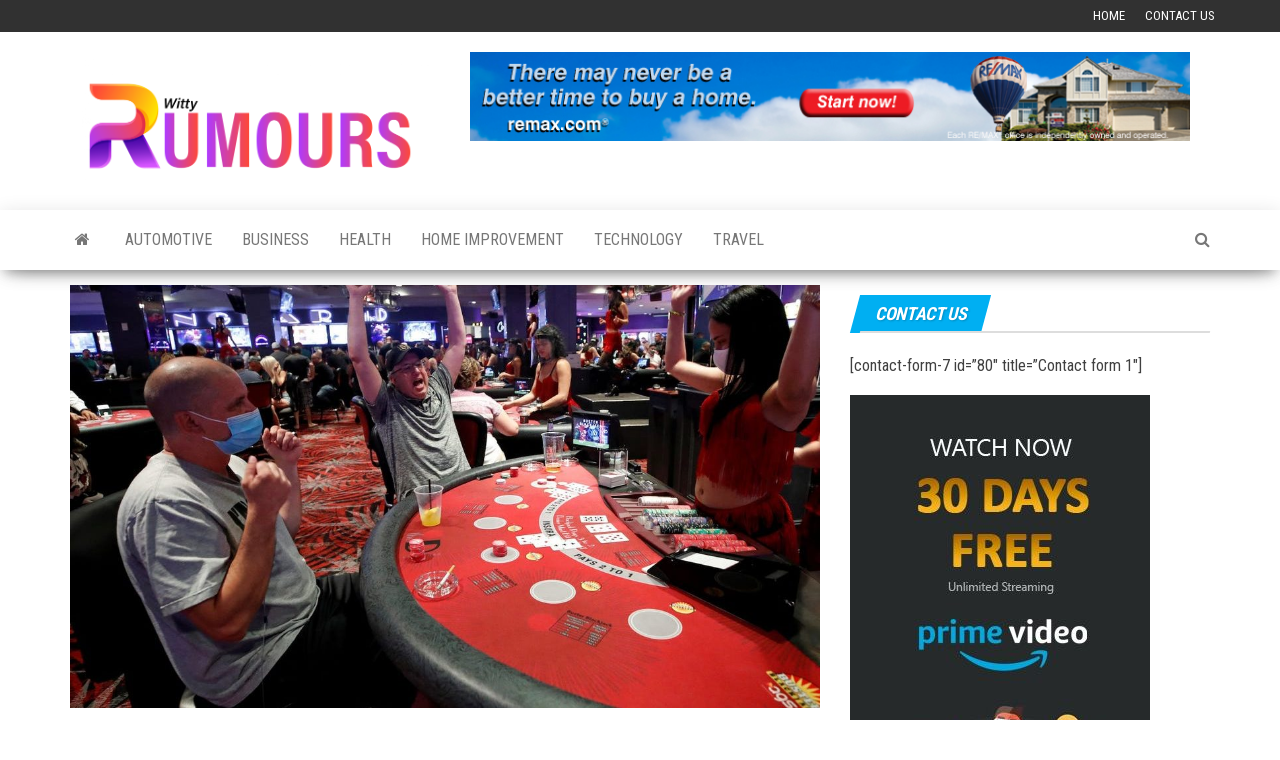

--- FILE ---
content_type: text/html; charset=UTF-8
request_url: https://wittyrumours.com/wild-west-slots-saddle-up-for-fun-and-rewards/
body_size: 10541
content:
<!DOCTYPE html>
<html lang="en-US">
    <head>
        <meta http-equiv="content-type" content="text/html; charset=UTF-8" />
        <meta http-equiv="X-UA-Compatible" content="IE=edge">
        <meta name="viewport" content="width=device-width, initial-scale=1">
        <link rel="pingback" href="https://wittyrumours.com/xmlrpc.php" />
        <title>Wild West Slots: Saddle Up for Fun and Rewards &#8211; Witty Rumours</title>
<meta name='robots' content='max-image-preview:large' />
	<style>img:is([sizes="auto" i], [sizes^="auto," i]) { contain-intrinsic-size: 3000px 1500px }</style>
	<link rel='dns-prefetch' href='//fonts.googleapis.com' />
<link rel="alternate" type="application/rss+xml" title="Witty Rumours &raquo; Feed" href="https://wittyrumours.com/feed/" />
<link rel="alternate" type="application/rss+xml" title="Witty Rumours &raquo; Comments Feed" href="https://wittyrumours.com/comments/feed/" />
<script type="text/javascript">
/* <![CDATA[ */
window._wpemojiSettings = {"baseUrl":"https:\/\/s.w.org\/images\/core\/emoji\/15.0.3\/72x72\/","ext":".png","svgUrl":"https:\/\/s.w.org\/images\/core\/emoji\/15.0.3\/svg\/","svgExt":".svg","source":{"concatemoji":"https:\/\/wittyrumours.com\/wp-includes\/js\/wp-emoji-release.min.js?ver=6.7.4"}};
/*! This file is auto-generated */
!function(i,n){var o,s,e;function c(e){try{var t={supportTests:e,timestamp:(new Date).valueOf()};sessionStorage.setItem(o,JSON.stringify(t))}catch(e){}}function p(e,t,n){e.clearRect(0,0,e.canvas.width,e.canvas.height),e.fillText(t,0,0);var t=new Uint32Array(e.getImageData(0,0,e.canvas.width,e.canvas.height).data),r=(e.clearRect(0,0,e.canvas.width,e.canvas.height),e.fillText(n,0,0),new Uint32Array(e.getImageData(0,0,e.canvas.width,e.canvas.height).data));return t.every(function(e,t){return e===r[t]})}function u(e,t,n){switch(t){case"flag":return n(e,"\ud83c\udff3\ufe0f\u200d\u26a7\ufe0f","\ud83c\udff3\ufe0f\u200b\u26a7\ufe0f")?!1:!n(e,"\ud83c\uddfa\ud83c\uddf3","\ud83c\uddfa\u200b\ud83c\uddf3")&&!n(e,"\ud83c\udff4\udb40\udc67\udb40\udc62\udb40\udc65\udb40\udc6e\udb40\udc67\udb40\udc7f","\ud83c\udff4\u200b\udb40\udc67\u200b\udb40\udc62\u200b\udb40\udc65\u200b\udb40\udc6e\u200b\udb40\udc67\u200b\udb40\udc7f");case"emoji":return!n(e,"\ud83d\udc26\u200d\u2b1b","\ud83d\udc26\u200b\u2b1b")}return!1}function f(e,t,n){var r="undefined"!=typeof WorkerGlobalScope&&self instanceof WorkerGlobalScope?new OffscreenCanvas(300,150):i.createElement("canvas"),a=r.getContext("2d",{willReadFrequently:!0}),o=(a.textBaseline="top",a.font="600 32px Arial",{});return e.forEach(function(e){o[e]=t(a,e,n)}),o}function t(e){var t=i.createElement("script");t.src=e,t.defer=!0,i.head.appendChild(t)}"undefined"!=typeof Promise&&(o="wpEmojiSettingsSupports",s=["flag","emoji"],n.supports={everything:!0,everythingExceptFlag:!0},e=new Promise(function(e){i.addEventListener("DOMContentLoaded",e,{once:!0})}),new Promise(function(t){var n=function(){try{var e=JSON.parse(sessionStorage.getItem(o));if("object"==typeof e&&"number"==typeof e.timestamp&&(new Date).valueOf()<e.timestamp+604800&&"object"==typeof e.supportTests)return e.supportTests}catch(e){}return null}();if(!n){if("undefined"!=typeof Worker&&"undefined"!=typeof OffscreenCanvas&&"undefined"!=typeof URL&&URL.createObjectURL&&"undefined"!=typeof Blob)try{var e="postMessage("+f.toString()+"("+[JSON.stringify(s),u.toString(),p.toString()].join(",")+"));",r=new Blob([e],{type:"text/javascript"}),a=new Worker(URL.createObjectURL(r),{name:"wpTestEmojiSupports"});return void(a.onmessage=function(e){c(n=e.data),a.terminate(),t(n)})}catch(e){}c(n=f(s,u,p))}t(n)}).then(function(e){for(var t in e)n.supports[t]=e[t],n.supports.everything=n.supports.everything&&n.supports[t],"flag"!==t&&(n.supports.everythingExceptFlag=n.supports.everythingExceptFlag&&n.supports[t]);n.supports.everythingExceptFlag=n.supports.everythingExceptFlag&&!n.supports.flag,n.DOMReady=!1,n.readyCallback=function(){n.DOMReady=!0}}).then(function(){return e}).then(function(){var e;n.supports.everything||(n.readyCallback(),(e=n.source||{}).concatemoji?t(e.concatemoji):e.wpemoji&&e.twemoji&&(t(e.twemoji),t(e.wpemoji)))}))}((window,document),window._wpemojiSettings);
/* ]]> */
</script>
<style id='wp-emoji-styles-inline-css' type='text/css'>

	img.wp-smiley, img.emoji {
		display: inline !important;
		border: none !important;
		box-shadow: none !important;
		height: 1em !important;
		width: 1em !important;
		margin: 0 0.07em !important;
		vertical-align: -0.1em !important;
		background: none !important;
		padding: 0 !important;
	}
</style>
<link rel='stylesheet' id='wp-block-library-css' href='https://wittyrumours.com/wp-includes/css/dist/block-library/style.min.css?ver=6.7.4' type='text/css' media='all' />
<style id='classic-theme-styles-inline-css' type='text/css'>
/*! This file is auto-generated */
.wp-block-button__link{color:#fff;background-color:#32373c;border-radius:9999px;box-shadow:none;text-decoration:none;padding:calc(.667em + 2px) calc(1.333em + 2px);font-size:1.125em}.wp-block-file__button{background:#32373c;color:#fff;text-decoration:none}
</style>
<style id='global-styles-inline-css' type='text/css'>
:root{--wp--preset--aspect-ratio--square: 1;--wp--preset--aspect-ratio--4-3: 4/3;--wp--preset--aspect-ratio--3-4: 3/4;--wp--preset--aspect-ratio--3-2: 3/2;--wp--preset--aspect-ratio--2-3: 2/3;--wp--preset--aspect-ratio--16-9: 16/9;--wp--preset--aspect-ratio--9-16: 9/16;--wp--preset--color--black: #000000;--wp--preset--color--cyan-bluish-gray: #abb8c3;--wp--preset--color--white: #ffffff;--wp--preset--color--pale-pink: #f78da7;--wp--preset--color--vivid-red: #cf2e2e;--wp--preset--color--luminous-vivid-orange: #ff6900;--wp--preset--color--luminous-vivid-amber: #fcb900;--wp--preset--color--light-green-cyan: #7bdcb5;--wp--preset--color--vivid-green-cyan: #00d084;--wp--preset--color--pale-cyan-blue: #8ed1fc;--wp--preset--color--vivid-cyan-blue: #0693e3;--wp--preset--color--vivid-purple: #9b51e0;--wp--preset--gradient--vivid-cyan-blue-to-vivid-purple: linear-gradient(135deg,rgba(6,147,227,1) 0%,rgb(155,81,224) 100%);--wp--preset--gradient--light-green-cyan-to-vivid-green-cyan: linear-gradient(135deg,rgb(122,220,180) 0%,rgb(0,208,130) 100%);--wp--preset--gradient--luminous-vivid-amber-to-luminous-vivid-orange: linear-gradient(135deg,rgba(252,185,0,1) 0%,rgba(255,105,0,1) 100%);--wp--preset--gradient--luminous-vivid-orange-to-vivid-red: linear-gradient(135deg,rgba(255,105,0,1) 0%,rgb(207,46,46) 100%);--wp--preset--gradient--very-light-gray-to-cyan-bluish-gray: linear-gradient(135deg,rgb(238,238,238) 0%,rgb(169,184,195) 100%);--wp--preset--gradient--cool-to-warm-spectrum: linear-gradient(135deg,rgb(74,234,220) 0%,rgb(151,120,209) 20%,rgb(207,42,186) 40%,rgb(238,44,130) 60%,rgb(251,105,98) 80%,rgb(254,248,76) 100%);--wp--preset--gradient--blush-light-purple: linear-gradient(135deg,rgb(255,206,236) 0%,rgb(152,150,240) 100%);--wp--preset--gradient--blush-bordeaux: linear-gradient(135deg,rgb(254,205,165) 0%,rgb(254,45,45) 50%,rgb(107,0,62) 100%);--wp--preset--gradient--luminous-dusk: linear-gradient(135deg,rgb(255,203,112) 0%,rgb(199,81,192) 50%,rgb(65,88,208) 100%);--wp--preset--gradient--pale-ocean: linear-gradient(135deg,rgb(255,245,203) 0%,rgb(182,227,212) 50%,rgb(51,167,181) 100%);--wp--preset--gradient--electric-grass: linear-gradient(135deg,rgb(202,248,128) 0%,rgb(113,206,126) 100%);--wp--preset--gradient--midnight: linear-gradient(135deg,rgb(2,3,129) 0%,rgb(40,116,252) 100%);--wp--preset--font-size--small: 13px;--wp--preset--font-size--medium: 20px;--wp--preset--font-size--large: 36px;--wp--preset--font-size--x-large: 42px;--wp--preset--spacing--20: 0.44rem;--wp--preset--spacing--30: 0.67rem;--wp--preset--spacing--40: 1rem;--wp--preset--spacing--50: 1.5rem;--wp--preset--spacing--60: 2.25rem;--wp--preset--spacing--70: 3.38rem;--wp--preset--spacing--80: 5.06rem;--wp--preset--shadow--natural: 6px 6px 9px rgba(0, 0, 0, 0.2);--wp--preset--shadow--deep: 12px 12px 50px rgba(0, 0, 0, 0.4);--wp--preset--shadow--sharp: 6px 6px 0px rgba(0, 0, 0, 0.2);--wp--preset--shadow--outlined: 6px 6px 0px -3px rgba(255, 255, 255, 1), 6px 6px rgba(0, 0, 0, 1);--wp--preset--shadow--crisp: 6px 6px 0px rgba(0, 0, 0, 1);}:where(.is-layout-flex){gap: 0.5em;}:where(.is-layout-grid){gap: 0.5em;}body .is-layout-flex{display: flex;}.is-layout-flex{flex-wrap: wrap;align-items: center;}.is-layout-flex > :is(*, div){margin: 0;}body .is-layout-grid{display: grid;}.is-layout-grid > :is(*, div){margin: 0;}:where(.wp-block-columns.is-layout-flex){gap: 2em;}:where(.wp-block-columns.is-layout-grid){gap: 2em;}:where(.wp-block-post-template.is-layout-flex){gap: 1.25em;}:where(.wp-block-post-template.is-layout-grid){gap: 1.25em;}.has-black-color{color: var(--wp--preset--color--black) !important;}.has-cyan-bluish-gray-color{color: var(--wp--preset--color--cyan-bluish-gray) !important;}.has-white-color{color: var(--wp--preset--color--white) !important;}.has-pale-pink-color{color: var(--wp--preset--color--pale-pink) !important;}.has-vivid-red-color{color: var(--wp--preset--color--vivid-red) !important;}.has-luminous-vivid-orange-color{color: var(--wp--preset--color--luminous-vivid-orange) !important;}.has-luminous-vivid-amber-color{color: var(--wp--preset--color--luminous-vivid-amber) !important;}.has-light-green-cyan-color{color: var(--wp--preset--color--light-green-cyan) !important;}.has-vivid-green-cyan-color{color: var(--wp--preset--color--vivid-green-cyan) !important;}.has-pale-cyan-blue-color{color: var(--wp--preset--color--pale-cyan-blue) !important;}.has-vivid-cyan-blue-color{color: var(--wp--preset--color--vivid-cyan-blue) !important;}.has-vivid-purple-color{color: var(--wp--preset--color--vivid-purple) !important;}.has-black-background-color{background-color: var(--wp--preset--color--black) !important;}.has-cyan-bluish-gray-background-color{background-color: var(--wp--preset--color--cyan-bluish-gray) !important;}.has-white-background-color{background-color: var(--wp--preset--color--white) !important;}.has-pale-pink-background-color{background-color: var(--wp--preset--color--pale-pink) !important;}.has-vivid-red-background-color{background-color: var(--wp--preset--color--vivid-red) !important;}.has-luminous-vivid-orange-background-color{background-color: var(--wp--preset--color--luminous-vivid-orange) !important;}.has-luminous-vivid-amber-background-color{background-color: var(--wp--preset--color--luminous-vivid-amber) !important;}.has-light-green-cyan-background-color{background-color: var(--wp--preset--color--light-green-cyan) !important;}.has-vivid-green-cyan-background-color{background-color: var(--wp--preset--color--vivid-green-cyan) !important;}.has-pale-cyan-blue-background-color{background-color: var(--wp--preset--color--pale-cyan-blue) !important;}.has-vivid-cyan-blue-background-color{background-color: var(--wp--preset--color--vivid-cyan-blue) !important;}.has-vivid-purple-background-color{background-color: var(--wp--preset--color--vivid-purple) !important;}.has-black-border-color{border-color: var(--wp--preset--color--black) !important;}.has-cyan-bluish-gray-border-color{border-color: var(--wp--preset--color--cyan-bluish-gray) !important;}.has-white-border-color{border-color: var(--wp--preset--color--white) !important;}.has-pale-pink-border-color{border-color: var(--wp--preset--color--pale-pink) !important;}.has-vivid-red-border-color{border-color: var(--wp--preset--color--vivid-red) !important;}.has-luminous-vivid-orange-border-color{border-color: var(--wp--preset--color--luminous-vivid-orange) !important;}.has-luminous-vivid-amber-border-color{border-color: var(--wp--preset--color--luminous-vivid-amber) !important;}.has-light-green-cyan-border-color{border-color: var(--wp--preset--color--light-green-cyan) !important;}.has-vivid-green-cyan-border-color{border-color: var(--wp--preset--color--vivid-green-cyan) !important;}.has-pale-cyan-blue-border-color{border-color: var(--wp--preset--color--pale-cyan-blue) !important;}.has-vivid-cyan-blue-border-color{border-color: var(--wp--preset--color--vivid-cyan-blue) !important;}.has-vivid-purple-border-color{border-color: var(--wp--preset--color--vivid-purple) !important;}.has-vivid-cyan-blue-to-vivid-purple-gradient-background{background: var(--wp--preset--gradient--vivid-cyan-blue-to-vivid-purple) !important;}.has-light-green-cyan-to-vivid-green-cyan-gradient-background{background: var(--wp--preset--gradient--light-green-cyan-to-vivid-green-cyan) !important;}.has-luminous-vivid-amber-to-luminous-vivid-orange-gradient-background{background: var(--wp--preset--gradient--luminous-vivid-amber-to-luminous-vivid-orange) !important;}.has-luminous-vivid-orange-to-vivid-red-gradient-background{background: var(--wp--preset--gradient--luminous-vivid-orange-to-vivid-red) !important;}.has-very-light-gray-to-cyan-bluish-gray-gradient-background{background: var(--wp--preset--gradient--very-light-gray-to-cyan-bluish-gray) !important;}.has-cool-to-warm-spectrum-gradient-background{background: var(--wp--preset--gradient--cool-to-warm-spectrum) !important;}.has-blush-light-purple-gradient-background{background: var(--wp--preset--gradient--blush-light-purple) !important;}.has-blush-bordeaux-gradient-background{background: var(--wp--preset--gradient--blush-bordeaux) !important;}.has-luminous-dusk-gradient-background{background: var(--wp--preset--gradient--luminous-dusk) !important;}.has-pale-ocean-gradient-background{background: var(--wp--preset--gradient--pale-ocean) !important;}.has-electric-grass-gradient-background{background: var(--wp--preset--gradient--electric-grass) !important;}.has-midnight-gradient-background{background: var(--wp--preset--gradient--midnight) !important;}.has-small-font-size{font-size: var(--wp--preset--font-size--small) !important;}.has-medium-font-size{font-size: var(--wp--preset--font-size--medium) !important;}.has-large-font-size{font-size: var(--wp--preset--font-size--large) !important;}.has-x-large-font-size{font-size: var(--wp--preset--font-size--x-large) !important;}
:where(.wp-block-post-template.is-layout-flex){gap: 1.25em;}:where(.wp-block-post-template.is-layout-grid){gap: 1.25em;}
:where(.wp-block-columns.is-layout-flex){gap: 2em;}:where(.wp-block-columns.is-layout-grid){gap: 2em;}
:root :where(.wp-block-pullquote){font-size: 1.5em;line-height: 1.6;}
</style>
<link rel='stylesheet' id='envo-magazine-fonts-css' href='https://fonts.googleapis.com/css?family=Roboto+Condensed%3A300%2C400%2C700&#038;subset=latin%2Clatin-ext' type='text/css' media='all' />
<link rel='stylesheet' id='bootstrap-css' href='https://wittyrumours.com/wp-content/themes/envo-magazine/css/bootstrap.css?ver=3.3.7' type='text/css' media='all' />
<link rel='stylesheet' id='envo-magazine-stylesheet-css' href='https://wittyrumours.com/wp-content/themes/envo-magazine/style.css?ver=1.3.12' type='text/css' media='all' />
<link rel='stylesheet' id='font-awesome-css' href='https://wittyrumours.com/wp-content/themes/envo-magazine/css/font-awesome.min.css?ver=4.7.0' type='text/css' media='all' />
<script type="text/javascript" src="https://wittyrumours.com/wp-includes/js/jquery/jquery.min.js?ver=3.7.1" id="jquery-core-js"></script>
<script type="text/javascript" src="https://wittyrumours.com/wp-includes/js/jquery/jquery-migrate.min.js?ver=3.4.1" id="jquery-migrate-js"></script>
<link rel="https://api.w.org/" href="https://wittyrumours.com/wp-json/" /><link rel="alternate" title="JSON" type="application/json" href="https://wittyrumours.com/wp-json/wp/v2/posts/519" /><link rel="EditURI" type="application/rsd+xml" title="RSD" href="https://wittyrumours.com/xmlrpc.php?rsd" />
<meta name="generator" content="WordPress 6.7.4" />
<link rel="canonical" href="https://wittyrumours.com/wild-west-slots-saddle-up-for-fun-and-rewards/" />
<link rel='shortlink' href='https://wittyrumours.com/?p=519' />
<link rel="alternate" title="oEmbed (JSON)" type="application/json+oembed" href="https://wittyrumours.com/wp-json/oembed/1.0/embed?url=https%3A%2F%2Fwittyrumours.com%2Fwild-west-slots-saddle-up-for-fun-and-rewards%2F" />
<link rel="alternate" title="oEmbed (XML)" type="text/xml+oembed" href="https://wittyrumours.com/wp-json/oembed/1.0/embed?url=https%3A%2F%2Fwittyrumours.com%2Fwild-west-slots-saddle-up-for-fun-and-rewards%2F&#038;format=xml" />
	<style type="text/css" id="envo-magazine-header-css">
				.site-title,
		.site-description {
			position: absolute;
			clip: rect(1px, 1px, 1px, 1px);
		}
		
	</style>
	<link rel="icon" href="https://wittyrumours.com/wp-content/uploads/2021/05/cropped-Witty-Rumours-02-32x32.png" sizes="32x32" />
<link rel="icon" href="https://wittyrumours.com/wp-content/uploads/2021/05/cropped-Witty-Rumours-02-192x192.png" sizes="192x192" />
<link rel="apple-touch-icon" href="https://wittyrumours.com/wp-content/uploads/2021/05/cropped-Witty-Rumours-02-180x180.png" />
<meta name="msapplication-TileImage" content="https://wittyrumours.com/wp-content/uploads/2021/05/cropped-Witty-Rumours-02-270x270.png" />
    </head>
    <body id="blog" class="post-template-default single single-post postid-519 single-format-standard wp-custom-logo">
                    <div class="top-menu" >
        <nav id="top-navigation" class="navbar navbar-inverse bg-dark">     
            <div class="container">   
                <div class="navbar-header">
                    <button type="button" class="navbar-toggle" data-toggle="collapse" data-target=".navbar-2-collapse">
                        <span class="sr-only">Toggle navigation</span>
                        <span class="icon-bar"></span>
                        <span class="icon-bar"></span>
                        <span class="icon-bar"></span>
                    </button>
                </div>
                <div class="collapse navbar-collapse navbar-2-collapse">
                    <div class="menu-top-container"><ul id="menu-top" class="nav navbar-nav navbar-right"><li itemscope="itemscope" itemtype="https://www.schema.org/SiteNavigationElement" id="menu-item-100" class="menu-item menu-item-type-custom menu-item-object-custom menu-item-home menu-item-100"><a title="Home" href="https://wittyrumours.com/">Home</a></li>
<li itemscope="itemscope" itemtype="https://www.schema.org/SiteNavigationElement" id="menu-item-99" class="menu-item menu-item-type-post_type menu-item-object-page menu-item-99"><a title="Contact Us" href="https://wittyrumours.com/contact-us/">Contact Us</a></li>
</ul></div>                </div>
            </div>    
        </nav> 
    </div>
<div class="site-header container-fluid">
    <div class="container" >
        <div class="row" >
            <div class="site-heading col-md-4" >
                <div class="site-branding-logo">
                    <a href="https://wittyrumours.com/" class="custom-logo-link" rel="home"><img width="4250" height="1625" src="https://wittyrumours.com/wp-content/uploads/2021/05/Witty-Rumours-01.png" class="custom-logo" alt="Witty Rumours" decoding="async" fetchpriority="high" srcset="https://wittyrumours.com/wp-content/uploads/2021/05/Witty-Rumours-01.png 4250w, https://wittyrumours.com/wp-content/uploads/2021/05/Witty-Rumours-01-300x115.png 300w, https://wittyrumours.com/wp-content/uploads/2021/05/Witty-Rumours-01-1024x392.png 1024w, https://wittyrumours.com/wp-content/uploads/2021/05/Witty-Rumours-01-768x294.png 768w, https://wittyrumours.com/wp-content/uploads/2021/05/Witty-Rumours-01-1536x587.png 1536w, https://wittyrumours.com/wp-content/uploads/2021/05/Witty-Rumours-01-2048x783.png 2048w" sizes="(max-width: 4250px) 100vw, 4250px" /></a>                </div>
                <div class="site-branding-text">
                                            <p class="site-title"><a href="https://wittyrumours.com/" rel="home">Witty Rumours</a></p>
                    
                                            <p class="site-description">
                            Serving Fresh and Engaging News and Gossips                        </p>
                                    </div><!-- .site-branding-text -->
            </div>
                            <div class="site-heading-sidebar col-md-8" >
                    <div id="content-header-section" class="text-right">
                        <div id="text-6" class="widget widget_text">			<div class="textwidget"><p><img decoding="async" src="https://wittyrumours.com/wp-content/uploads/2019/11/ho3.jpg" alt="" width="728" height="90" class="alignnone size-full wp-image-86" srcset="https://wittyrumours.com/wp-content/uploads/2019/11/ho3.jpg 728w, https://wittyrumours.com/wp-content/uploads/2019/11/ho3-300x37.jpg 300w, https://wittyrumours.com/wp-content/uploads/2019/11/ho3-720x90.jpg 720w" sizes="(max-width: 728px) 100vw, 728px" /></p>
</div>
		</div>	
                    </div>
                </div>
            	
        </div>
    </div>
</div>
 
<div class="main-menu">
    <nav id="site-navigation" class="navbar navbar-default">     
        <div class="container">   
            <div class="navbar-header">
                                <button id="main-menu-panel" class="open-panel visible-xs" data-panel="main-menu-panel">
                        <span></span>
                        <span></span>
                        <span></span>
                    </button>
                            </div> 
                        <ul class="nav navbar-nav search-icon navbar-left hidden-xs">
                <li class="home-icon">
                    <a href="https://wittyrumours.com/" title="Witty Rumours">
                        <i class="fa fa-home"></i>
                    </a>
                </li>
            </ul>
            <div class="menu-container"><ul id="menu-home" class="nav navbar-nav navbar-left"><li itemscope="itemscope" itemtype="https://www.schema.org/SiteNavigationElement" id="menu-item-93" class="menu-item menu-item-type-taxonomy menu-item-object-category menu-item-93"><a title="Automotive" href="https://wittyrumours.com/category/automotive/">Automotive</a></li>
<li itemscope="itemscope" itemtype="https://www.schema.org/SiteNavigationElement" id="menu-item-94" class="menu-item menu-item-type-taxonomy menu-item-object-category menu-item-94"><a title="Business" href="https://wittyrumours.com/category/business/">Business</a></li>
<li itemscope="itemscope" itemtype="https://www.schema.org/SiteNavigationElement" id="menu-item-95" class="menu-item menu-item-type-taxonomy menu-item-object-category menu-item-95"><a title="Health" href="https://wittyrumours.com/category/health/">Health</a></li>
<li itemscope="itemscope" itemtype="https://www.schema.org/SiteNavigationElement" id="menu-item-96" class="menu-item menu-item-type-taxonomy menu-item-object-category menu-item-96"><a title="Home Improvement" href="https://wittyrumours.com/category/home-improvement/">Home Improvement</a></li>
<li itemscope="itemscope" itemtype="https://www.schema.org/SiteNavigationElement" id="menu-item-97" class="menu-item menu-item-type-taxonomy menu-item-object-category menu-item-97"><a title="Technology" href="https://wittyrumours.com/category/technology/">Technology</a></li>
<li itemscope="itemscope" itemtype="https://www.schema.org/SiteNavigationElement" id="menu-item-98" class="menu-item menu-item-type-taxonomy menu-item-object-category menu-item-98"><a title="Travel" href="https://wittyrumours.com/category/travel/">Travel</a></li>
</ul></div>            <ul class="nav navbar-nav search-icon navbar-right hidden-xs">
                <li class="top-search-icon">
                    <a href="#">
                        <i class="fa fa-search"></i>
                    </a>
                </li>
                <div class="top-search-box">
                    <form role="search" method="get" id="searchform" class="searchform" action="https://wittyrumours.com/">
				<div>
					<label class="screen-reader-text" for="s">Search for:</label>
					<input type="text" value="" name="s" id="s" />
					<input type="submit" id="searchsubmit" value="Search" />
				</div>
			</form>                </div>
            </ul>
        </div>
            </nav> 
</div>

<div id="site-content" class="container main-container" role="main">
	<div class="page-area">
		
<!-- start content container -->
<!-- start content container -->
<div class="row">      
	<article class="col-md-8">
		                         
				<div class="post-519 post type-post status-publish format-standard has-post-thumbnail hentry category-casino">
								<div class="news-thumb ">
				<img src="https://wittyrumours.com/wp-content/uploads/2022/04/4-1136x641.jpg" title="Wild West Slots: Saddle Up for Fun and Rewards" alt="Wild West Slots: Saddle Up for Fun and Rewards" />
			</div><!-- .news-thumb -->	
							<h1 class="single-title">Wild West Slots: Saddle Up for Fun and Rewards</h1>						<span class="posted-date">
		December 3, 2022	</span>
	<span class="comments-meta">
		Off		<i class="fa fa-comments-o"></i>
	</span>
								<span class="author-meta">
			<span class="author-meta-by">By</span>
			<a href="https://wittyrumours.com/author/darshanshah834gmail-com/">
				Leo			</a>
		</span>
						<div class="single-content"> 
						<div class="single-entry-summary">
							 
							<p><span style="font-weight: 400;">For everyone who loves a good rushing game, The Champion Slot machine games is essential-try out. Players arrive at opt for their own personal horse and jockey, then competition against other participants from worldwide in a reasonable 3D online surroundings. The video game characteristics gorgeous artwork and immersive gameplay which will help keep you returning for much more.</span></p>
<p>&nbsp;</p>
<p><span style="font-weight: 400;">Select Your Horse and Jockey</span></p>
<p>&nbsp;</p>
<p><span style="font-weight: 400;">Among the finest things about The Winner Slot machines is the fact you choose your very own horse and jockey. You can opt for the normal options or customize the options to produce the perfect staff. If you&#8217;re uncertain which horse to pick, you can always educate yourself on their own data and reviews from other participants prior to your choice. After you&#8217;ve picked your staff, it&#8217;s a chance to struck the track!</span></p>
<p>&nbsp;</p>
<p><span style="font-weight: 400;">The video game may play out like a race, together with your crew contending up against the other people. If you&#8217;re fortunate enough to get to the conclusion range first, you&#8217;ll be rewarded with coins along with other prizes. While you progress with the game, it is possible to open new keeps track of, horses and in many cases jockeys to your team. With plenty of modification available options, The Winner Slot machine games is certain to make you stay interested for hours. So, what are you expecting? Hop into the track and prepare to show your competitors who&#8217;s the champ!</span></p>
<p>&nbsp;</p>
<p><span style="font-weight: 400;">The Championship Slots also functions a number of added bonus video games that supply specific rewards for many who play nicely. You may gather coins by accomplishing particular milestones within the video game, in addition to make added rewards by accomplishing activities and problems. Because of so many fascinating the opportunity to acquire major, you&#8217;ll generally have something to focus on when enjoying The Slots for all camps (</span><a href="https://webslot168.com/รวมสล็อตทุกค่าย/"><span style="font-weight: 400;">สล็อตทุกค่าย</span></a><span style="font-weight: 400;">). Additionally, with regular up-dates and occasions, there&#8217;s never a boring moment in this fascinating horse auto racing video game.</span></p>
<p>&nbsp;</p>
<p><span style="font-weight: 400;">Events from Around the World</span></p>
<p>&nbsp;</p>
<p><span style="font-weight: 400;">Another great advantage of The Winner Slot machines is you can race against other participants from all over the world. This game capabilities monitors from different places, each and every using their individual exclusive challenges. Whether or not you&#8217;re rushing on the bright and sunny beaches of Australia or the snowfall-protected hills of Switzerland, you&#8217;ll never lose interest with the wide range of rushing conditions on offer.</span></p>
<p>&nbsp;</p>
<p><span style="font-weight: 400;">You can also join a tournament to see who will emerge at the top and win the grand prize. You can also customize your car or truck with racing updates and possess it provided directly to your home. With All The Champion Slot machines, you will find the thrill of overseas rushing in the comfort of your own property. Just what exactly have you been waiting around for? Begin taking part in The Winner Slot machine games these days and turn into the greatest champ!</span></p>
<p>&nbsp;</p>
<p><span style="font-weight: 400;">Conclusion:</span></p>
<p>&nbsp;</p>
<p><span style="font-weight: 400;">The Champ Slots is essential-attempt for almost any lover of racing game titles. With its wonderful graphics, immersive gameplay, and variety of race situations, it&#8217;s easy to see why this game is becoming very popular among gamers around the globe. So what have you been awaiting? Just go and commence auto racing!</span></p>
 
							 
						</div><!-- .single-entry-summary -->
												<div class="entry-footer"><div class="cat-links"><span class="space-right">Category</span><a href="https://wittyrumours.com/category/casino/">Casino</a></div></div>                        <div class="entry-footer"></div>					</div>
							<div class="prev-next-links">
					<div class="arrowLeft">
				<a href="https://wittyrumours.com/pg-guess-perform-on-the-web-slots-from-joker123-pg-slot-918-kiss-live22-plus-more/" rel="prev"><i class="fa fa-angle-double-left fa-2x" aria-hidden="true"></i></a>				<div class="prev-next-links-thumb">
					<a href="https://wittyrumours.com/pg-guess-perform-on-the-web-slots-from-joker123-pg-slot-918-kiss-live22-plus-more/" rel="prev"><img width="160" height="120" src="https://wittyrumours.com/wp-content/uploads/2023/05/Home3-160x120.jpg" class="attachment-envo-magazine-thumbnail size-envo-magazine-thumbnail wp-post-image" alt="" decoding="async" /></a>				</div>
				<div class="prev-next-links-title">
					<a href="https://wittyrumours.com/pg-guess-perform-on-the-web-slots-from-joker123-pg-slot-918-kiss-live22-plus-more/" rel="prev">PG Guess- Perform On the web Slots From Joker123, Pg Slot, 918 Kiss, Live22, Plus More</a>				</div>	
			</div>
			
			<div class="arrowRight">
				<a href="https://wittyrumours.com/increase-brand-awareness-with-buy-ig-story-views/" rel="next"><i class="fa fa-angle-double-right fa-2x" aria-hidden="true"></i></a>				<div class="prev-next-links-thumb">
					<a href="https://wittyrumours.com/increase-brand-awareness-with-buy-ig-story-views/" rel="next"><img width="160" height="120" src="https://wittyrumours.com/wp-content/uploads/2023/05/Home4-160x120.jpg" class="attachment-envo-magazine-thumbnail size-envo-magazine-thumbnail wp-post-image" alt="" decoding="async" /></a>				</div>
				<div class="prev-next-links-title">
					<a href="https://wittyrumours.com/increase-brand-awareness-with-buy-ig-story-views/" rel="next">Increase Brand Awareness With Buy IG Story Views</a>				</div>	
			</div>
		
				</div>
													<div class="single-footer">
								<div id="comments" class="comments-template">
			</div>
 
						</div>
									</div>        
			        
		    
	</article> 
		<aside id="sidebar" class="col-md-4">
		<div id="text-3" class="widget widget_text"><div class="widget-title"><h3>Contact Us</h3></div>			<div class="textwidget"><p>[contact-form-7 id=&#8221;80&#8243; title=&#8221;Contact form 1&#8243;]</p>
</div>
		</div><div id="text-4" class="widget widget_text">			<div class="textwidget"><p><img loading="lazy" decoding="async" src="https://wittyrumours.com/wp-content/uploads/2019/11/g2.jpg" alt="" width="300" height="600" class="alignnone size-full wp-image-85" srcset="https://wittyrumours.com/wp-content/uploads/2019/11/g2.jpg 300w, https://wittyrumours.com/wp-content/uploads/2019/11/g2-150x300.jpg 150w" sizes="auto, (max-width: 300px) 100vw, 300px" /></p>
</div>
		</div><div id="categories-3" class="widget widget_categories"><div class="widget-title"><h3>Categories</h3></div>
			<ul>
					<li class="cat-item cat-item-22"><a href="https://wittyrumours.com/category/adult/">adult</a>
</li>
	<li class="cat-item cat-item-2"><a href="https://wittyrumours.com/category/automotive/">Automotive</a>
</li>
	<li class="cat-item cat-item-3"><a href="https://wittyrumours.com/category/business/">Business</a>
</li>
	<li class="cat-item cat-item-11"><a href="https://wittyrumours.com/category/casino/">Casino</a>
</li>
	<li class="cat-item cat-item-21"><a href="https://wittyrumours.com/category/crypto/">crypto</a>
</li>
	<li class="cat-item cat-item-10"><a href="https://wittyrumours.com/category/dating/">Dating</a>
</li>
	<li class="cat-item cat-item-24"><a href="https://wittyrumours.com/category/environment/">environment</a>
</li>
	<li class="cat-item cat-item-12"><a href="https://wittyrumours.com/category/fashion/">Fashion</a>
</li>
	<li class="cat-item cat-item-25"><a href="https://wittyrumours.com/category/finance/">Finance</a>
</li>
	<li class="cat-item cat-item-15"><a href="https://wittyrumours.com/category/food/">Food</a>
</li>
	<li class="cat-item cat-item-30"><a href="https://wittyrumours.com/category/games/">Games</a>
</li>
	<li class="cat-item cat-item-14"><a href="https://wittyrumours.com/category/gaming/">Gaming</a>
</li>
	<li class="cat-item cat-item-4"><a href="https://wittyrumours.com/category/health/">Health</a>
</li>
	<li class="cat-item cat-item-5"><a href="https://wittyrumours.com/category/home-improvement/">Home Improvement</a>
</li>
	<li class="cat-item cat-item-26"><a href="https://wittyrumours.com/category/law/">Law</a>
</li>
	<li class="cat-item cat-item-23"><a href="https://wittyrumours.com/category/marketing/">Marketing</a>
</li>
	<li class="cat-item cat-item-17"><a href="https://wittyrumours.com/category/online-gambling/">Online gambling</a>
</li>
	<li class="cat-item cat-item-13"><a href="https://wittyrumours.com/category/security/">Security</a>
</li>
	<li class="cat-item cat-item-16"><a href="https://wittyrumours.com/category/seo/">SEO</a>
</li>
	<li class="cat-item cat-item-27"><a href="https://wittyrumours.com/category/social-media/">social media</a>
</li>
	<li class="cat-item cat-item-19"><a href="https://wittyrumours.com/category/spiritual/">Spiritual</a>
</li>
	<li class="cat-item cat-item-20"><a href="https://wittyrumours.com/category/sports/">Sports</a>
</li>
	<li class="cat-item cat-item-18"><a href="https://wittyrumours.com/category/streaming/">Streaming</a>
</li>
	<li class="cat-item cat-item-6"><a href="https://wittyrumours.com/category/technology/">Technology</a>
</li>
	<li class="cat-item cat-item-28"><a href="https://wittyrumours.com/category/trading/">trading</a>
</li>
	<li class="cat-item cat-item-7"><a href="https://wittyrumours.com/category/travel/">Travel</a>
</li>
			</ul>

			</div><div id="envo-magazine-extended-recent-posts-2" class="widget extended-recent-posts">
			<div class="recent-news-section">

				<div class="widget-title"><h3>Recent Posts</h3></div>

					
							<div class="news-item layout-two">
																<div class="news-text-wrap">
									<h2 class="entry-title"><a href="https://wittyrumours.com/nangs-delivery-providing-safe-and-convenient-access-to-balloon-gas-for-celebrations-and-gatherings/" rel="bookmark">Nangs Delivery Providing Safe and Convenient Access to Balloon Gas for Celebrations and Gatherings</a></h2>										<span class="posted-date">
		January 20, 2026	</span>
	<span class="comments-meta">
		Off		<i class="fa fa-comments-o"></i>
	</span>
									</div><!-- .news-text-wrap -->
							</div><!-- .news-item -->

							
							<div class="news-item layout-two">
											<div class="news-thumb ">
				<a href="https://wittyrumours.com/architectural-excellence-in-luxury-condominiums-form-meets-function/" title="Architectural Excellence in Luxury Condominiums — Form Meets Function">
					<img src="https://wittyrumours.com/wp-content/uploads/2025/11/Image-160x120.jpg" title="Architectural Excellence in Luxury Condominiums — Form Meets Function" alt="Architectural Excellence in Luxury Condominiums — Form Meets Function" />
				</a>
			</div><!-- .news-thumb -->
										<div class="news-text-wrap">
									<h2 class="entry-title"><a href="https://wittyrumours.com/architectural-excellence-in-luxury-condominiums-form-meets-function/" rel="bookmark">Architectural Excellence in Luxury Condominiums — Form Meets Function</a></h2>										<span class="posted-date">
		November 10, 2025	</span>
	<span class="comments-meta">
		Off		<i class="fa fa-comments-o"></i>
	</span>
									</div><!-- .news-text-wrap -->
							</div><!-- .news-item -->

							
							<div class="news-item layout-two">
											<div class="news-thumb ">
				<a href="https://wittyrumours.com/understanding-card-probabilities-and-strategy-through-a-comprehensive-blackjack-cheat-sheet/" title="Understanding Card Probabilities and Strategy Through a Comprehensive Blackjack Cheat Sheet">
					<img src="https://wittyrumours.com/wp-content/uploads/2025/10/15-160x120.jpg" title="Understanding Card Probabilities and Strategy Through a Comprehensive Blackjack Cheat Sheet" alt="Understanding Card Probabilities and Strategy Through a Comprehensive Blackjack Cheat Sheet" />
				</a>
			</div><!-- .news-thumb -->
										<div class="news-text-wrap">
									<h2 class="entry-title"><a href="https://wittyrumours.com/understanding-card-probabilities-and-strategy-through-a-comprehensive-blackjack-cheat-sheet/" rel="bookmark">Understanding Card Probabilities and Strategy Through a Comprehensive Blackjack Cheat Sheet</a></h2>										<span class="posted-date">
		October 26, 2025	</span>
	<span class="comments-meta">
		Off		<i class="fa fa-comments-o"></i>
	</span>
									</div><!-- .news-text-wrap -->
							</div><!-- .news-item -->

							
							<div class="news-item layout-two">
																<div class="news-text-wrap">
									<h2 class="entry-title"><a href="https://wittyrumours.com/turn-up-the-heat-with-these-free-erotic-browser-games/" rel="bookmark">Turn Up the Heat with These Free Erotic Browser Games</a></h2>										<span class="posted-date">
		October 6, 2025	</span>
	<span class="comments-meta">
		Off		<i class="fa fa-comments-o"></i>
	</span>
									</div><!-- .news-text-wrap -->
							</div><!-- .news-item -->

							
							<div class="news-item layout-two">
											<div class="news-thumb ">
				<a href="https://wittyrumours.com/tate-mcrae-and-the-power-of-vulnerability-in-modern-pop/" title="Tate McRae and the Power of Vulnerability in Modern Pop">
					<img src="https://wittyrumours.com/wp-content/uploads/2025/09/Tate-McRae-160x120.webp" title="Tate McRae and the Power of Vulnerability in Modern Pop" alt="Tate McRae and the Power of Vulnerability in Modern Pop" />
				</a>
			</div><!-- .news-thumb -->
										<div class="news-text-wrap">
									<h2 class="entry-title"><a href="https://wittyrumours.com/tate-mcrae-and-the-power-of-vulnerability-in-modern-pop/" rel="bookmark">Tate McRae and the Power of Vulnerability in Modern Pop</a></h2>										<span class="posted-date">
		September 29, 2025	</span>
	<span class="comments-meta">
		Off		<i class="fa fa-comments-o"></i>
	</span>
									</div><!-- .news-text-wrap -->
							</div><!-- .news-item -->

							
					
				</div>

				</div><div id="archives-3" class="widget widget_archive"><div class="widget-title"><h3>Archives</h3></div>
			<ul>
					<li><a href='https://wittyrumours.com/2026/01/'>January 2026</a></li>
	<li><a href='https://wittyrumours.com/2025/11/'>November 2025</a></li>
	<li><a href='https://wittyrumours.com/2025/10/'>October 2025</a></li>
	<li><a href='https://wittyrumours.com/2025/09/'>September 2025</a></li>
	<li><a href='https://wittyrumours.com/2025/08/'>August 2025</a></li>
	<li><a href='https://wittyrumours.com/2025/07/'>July 2025</a></li>
	<li><a href='https://wittyrumours.com/2025/06/'>June 2025</a></li>
	<li><a href='https://wittyrumours.com/2025/05/'>May 2025</a></li>
	<li><a href='https://wittyrumours.com/2025/04/'>April 2025</a></li>
	<li><a href='https://wittyrumours.com/2025/03/'>March 2025</a></li>
	<li><a href='https://wittyrumours.com/2025/02/'>February 2025</a></li>
	<li><a href='https://wittyrumours.com/2025/01/'>January 2025</a></li>
	<li><a href='https://wittyrumours.com/2024/12/'>December 2024</a></li>
	<li><a href='https://wittyrumours.com/2024/11/'>November 2024</a></li>
	<li><a href='https://wittyrumours.com/2024/10/'>October 2024</a></li>
	<li><a href='https://wittyrumours.com/2024/09/'>September 2024</a></li>
	<li><a href='https://wittyrumours.com/2024/08/'>August 2024</a></li>
	<li><a href='https://wittyrumours.com/2024/07/'>July 2024</a></li>
	<li><a href='https://wittyrumours.com/2024/06/'>June 2024</a></li>
	<li><a href='https://wittyrumours.com/2024/05/'>May 2024</a></li>
	<li><a href='https://wittyrumours.com/2024/04/'>April 2024</a></li>
	<li><a href='https://wittyrumours.com/2024/03/'>March 2024</a></li>
	<li><a href='https://wittyrumours.com/2024/01/'>January 2024</a></li>
	<li><a href='https://wittyrumours.com/2023/12/'>December 2023</a></li>
	<li><a href='https://wittyrumours.com/2023/11/'>November 2023</a></li>
	<li><a href='https://wittyrumours.com/2023/10/'>October 2023</a></li>
	<li><a href='https://wittyrumours.com/2023/09/'>September 2023</a></li>
	<li><a href='https://wittyrumours.com/2023/08/'>August 2023</a></li>
	<li><a href='https://wittyrumours.com/2023/06/'>June 2023</a></li>
	<li><a href='https://wittyrumours.com/2023/05/'>May 2023</a></li>
	<li><a href='https://wittyrumours.com/2023/04/'>April 2023</a></li>
	<li><a href='https://wittyrumours.com/2023/03/'>March 2023</a></li>
	<li><a href='https://wittyrumours.com/2023/02/'>February 2023</a></li>
	<li><a href='https://wittyrumours.com/2023/01/'>January 2023</a></li>
	<li><a href='https://wittyrumours.com/2022/12/'>December 2022</a></li>
	<li><a href='https://wittyrumours.com/2022/11/'>November 2022</a></li>
	<li><a href='https://wittyrumours.com/2022/10/'>October 2022</a></li>
	<li><a href='https://wittyrumours.com/2022/09/'>September 2022</a></li>
	<li><a href='https://wittyrumours.com/2022/08/'>August 2022</a></li>
	<li><a href='https://wittyrumours.com/2022/07/'>July 2022</a></li>
	<li><a href='https://wittyrumours.com/2022/06/'>June 2022</a></li>
	<li><a href='https://wittyrumours.com/2022/04/'>April 2022</a></li>
	<li><a href='https://wittyrumours.com/2022/03/'>March 2022</a></li>
	<li><a href='https://wittyrumours.com/2022/02/'>February 2022</a></li>
	<li><a href='https://wittyrumours.com/2022/01/'>January 2022</a></li>
	<li><a href='https://wittyrumours.com/2021/12/'>December 2021</a></li>
	<li><a href='https://wittyrumours.com/2021/11/'>November 2021</a></li>
	<li><a href='https://wittyrumours.com/2021/10/'>October 2021</a></li>
	<li><a href='https://wittyrumours.com/2021/09/'>September 2021</a></li>
	<li><a href='https://wittyrumours.com/2021/08/'>August 2021</a></li>
	<li><a href='https://wittyrumours.com/2021/06/'>June 2021</a></li>
	<li><a href='https://wittyrumours.com/2021/05/'>May 2021</a></li>
	<li><a href='https://wittyrumours.com/2020/10/'>October 2020</a></li>
	<li><a href='https://wittyrumours.com/2020/08/'>August 2020</a></li>
	<li><a href='https://wittyrumours.com/2020/07/'>July 2020</a></li>
	<li><a href='https://wittyrumours.com/2020/02/'>February 2020</a></li>
	<li><a href='https://wittyrumours.com/2015/12/'>December 2015</a></li>
	<li><a href='https://wittyrumours.com/2015/11/'>November 2015</a></li>
	<li><a href='https://wittyrumours.com/2015/03/'>March 2015</a></li>
			</ul>

			</div>	</aside>
</div>
<!-- end content container -->
<!-- end content container -->

</div><!-- end main-container -->
</div><!-- end page-area -->
  				
	<div id="content-footer-section" class="container-fluid clearfix">
		<div class="container">
			<div id="envo-magazine-extended-recent-posts-3" class="widget extended-recent-posts col-md-3">
			<div class="recent-news-section">

				<div class="widget-title"><h3>Recent Posts</h3></div>

					
							<div class="news-item layout-two">
																<div class="news-text-wrap">
									<h2 class="entry-title"><a href="https://wittyrumours.com/nangs-delivery-providing-safe-and-convenient-access-to-balloon-gas-for-celebrations-and-gatherings/" rel="bookmark">Nangs Delivery Providing Safe and Convenient Access to Balloon Gas for Celebrations and Gatherings</a></h2>										<span class="posted-date">
		January 20, 2026	</span>
	<span class="comments-meta">
		Off		<i class="fa fa-comments-o"></i>
	</span>
									</div><!-- .news-text-wrap -->
							</div><!-- .news-item -->

							
							<div class="news-item layout-two">
											<div class="news-thumb ">
				<a href="https://wittyrumours.com/architectural-excellence-in-luxury-condominiums-form-meets-function/" title="Architectural Excellence in Luxury Condominiums — Form Meets Function">
					<img src="https://wittyrumours.com/wp-content/uploads/2025/11/Image-160x120.jpg" title="Architectural Excellence in Luxury Condominiums — Form Meets Function" alt="Architectural Excellence in Luxury Condominiums — Form Meets Function" />
				</a>
			</div><!-- .news-thumb -->
										<div class="news-text-wrap">
									<h2 class="entry-title"><a href="https://wittyrumours.com/architectural-excellence-in-luxury-condominiums-form-meets-function/" rel="bookmark">Architectural Excellence in Luxury Condominiums — Form Meets Function</a></h2>										<span class="posted-date">
		November 10, 2025	</span>
	<span class="comments-meta">
		Off		<i class="fa fa-comments-o"></i>
	</span>
									</div><!-- .news-text-wrap -->
							</div><!-- .news-item -->

							
							<div class="news-item layout-two">
											<div class="news-thumb ">
				<a href="https://wittyrumours.com/understanding-card-probabilities-and-strategy-through-a-comprehensive-blackjack-cheat-sheet/" title="Understanding Card Probabilities and Strategy Through a Comprehensive Blackjack Cheat Sheet">
					<img src="https://wittyrumours.com/wp-content/uploads/2025/10/15-160x120.jpg" title="Understanding Card Probabilities and Strategy Through a Comprehensive Blackjack Cheat Sheet" alt="Understanding Card Probabilities and Strategy Through a Comprehensive Blackjack Cheat Sheet" />
				</a>
			</div><!-- .news-thumb -->
										<div class="news-text-wrap">
									<h2 class="entry-title"><a href="https://wittyrumours.com/understanding-card-probabilities-and-strategy-through-a-comprehensive-blackjack-cheat-sheet/" rel="bookmark">Understanding Card Probabilities and Strategy Through a Comprehensive Blackjack Cheat Sheet</a></h2>										<span class="posted-date">
		October 26, 2025	</span>
	<span class="comments-meta">
		Off		<i class="fa fa-comments-o"></i>
	</span>
									</div><!-- .news-text-wrap -->
							</div><!-- .news-item -->

							
					
				</div>

				</div><div id="categories-4" class="widget widget_categories col-md-3"><div class="widget-title"><h3>Categories</h3></div>
			<ul>
					<li class="cat-item cat-item-22"><a href="https://wittyrumours.com/category/adult/">adult</a>
</li>
	<li class="cat-item cat-item-2"><a href="https://wittyrumours.com/category/automotive/">Automotive</a>
</li>
	<li class="cat-item cat-item-3"><a href="https://wittyrumours.com/category/business/">Business</a>
</li>
	<li class="cat-item cat-item-11"><a href="https://wittyrumours.com/category/casino/">Casino</a>
</li>
	<li class="cat-item cat-item-21"><a href="https://wittyrumours.com/category/crypto/">crypto</a>
</li>
	<li class="cat-item cat-item-10"><a href="https://wittyrumours.com/category/dating/">Dating</a>
</li>
	<li class="cat-item cat-item-24"><a href="https://wittyrumours.com/category/environment/">environment</a>
</li>
	<li class="cat-item cat-item-12"><a href="https://wittyrumours.com/category/fashion/">Fashion</a>
</li>
	<li class="cat-item cat-item-25"><a href="https://wittyrumours.com/category/finance/">Finance</a>
</li>
	<li class="cat-item cat-item-15"><a href="https://wittyrumours.com/category/food/">Food</a>
</li>
	<li class="cat-item cat-item-30"><a href="https://wittyrumours.com/category/games/">Games</a>
</li>
	<li class="cat-item cat-item-14"><a href="https://wittyrumours.com/category/gaming/">Gaming</a>
</li>
	<li class="cat-item cat-item-4"><a href="https://wittyrumours.com/category/health/">Health</a>
</li>
	<li class="cat-item cat-item-5"><a href="https://wittyrumours.com/category/home-improvement/">Home Improvement</a>
</li>
	<li class="cat-item cat-item-26"><a href="https://wittyrumours.com/category/law/">Law</a>
</li>
	<li class="cat-item cat-item-23"><a href="https://wittyrumours.com/category/marketing/">Marketing</a>
</li>
	<li class="cat-item cat-item-17"><a href="https://wittyrumours.com/category/online-gambling/">Online gambling</a>
</li>
	<li class="cat-item cat-item-13"><a href="https://wittyrumours.com/category/security/">Security</a>
</li>
	<li class="cat-item cat-item-16"><a href="https://wittyrumours.com/category/seo/">SEO</a>
</li>
	<li class="cat-item cat-item-27"><a href="https://wittyrumours.com/category/social-media/">social media</a>
</li>
	<li class="cat-item cat-item-19"><a href="https://wittyrumours.com/category/spiritual/">Spiritual</a>
</li>
	<li class="cat-item cat-item-20"><a href="https://wittyrumours.com/category/sports/">Sports</a>
</li>
	<li class="cat-item cat-item-18"><a href="https://wittyrumours.com/category/streaming/">Streaming</a>
</li>
	<li class="cat-item cat-item-6"><a href="https://wittyrumours.com/category/technology/">Technology</a>
</li>
	<li class="cat-item cat-item-28"><a href="https://wittyrumours.com/category/trading/">trading</a>
</li>
	<li class="cat-item cat-item-7"><a href="https://wittyrumours.com/category/travel/">Travel</a>
</li>
			</ul>

			</div><div id="calendar-2" class="widget widget_calendar col-md-3"><div id="calendar_wrap" class="calendar_wrap"><table id="wp-calendar" class="wp-calendar-table">
	<caption>January 2026</caption>
	<thead>
	<tr>
		<th scope="col" title="Monday">M</th>
		<th scope="col" title="Tuesday">T</th>
		<th scope="col" title="Wednesday">W</th>
		<th scope="col" title="Thursday">T</th>
		<th scope="col" title="Friday">F</th>
		<th scope="col" title="Saturday">S</th>
		<th scope="col" title="Sunday">S</th>
	</tr>
	</thead>
	<tbody>
	<tr>
		<td colspan="3" class="pad">&nbsp;</td><td>1</td><td>2</td><td>3</td><td>4</td>
	</tr>
	<tr>
		<td>5</td><td>6</td><td>7</td><td>8</td><td>9</td><td>10</td><td>11</td>
	</tr>
	<tr>
		<td>12</td><td>13</td><td>14</td><td>15</td><td>16</td><td>17</td><td>18</td>
	</tr>
	<tr>
		<td>19</td><td><a href="https://wittyrumours.com/2026/01/20/" aria-label="Posts published on January 20, 2026">20</a></td><td>21</td><td id="today">22</td><td>23</td><td>24</td><td>25</td>
	</tr>
	<tr>
		<td>26</td><td>27</td><td>28</td><td>29</td><td>30</td><td>31</td>
		<td class="pad" colspan="1">&nbsp;</td>
	</tr>
	</tbody>
	</table><nav aria-label="Previous and next months" class="wp-calendar-nav">
		<span class="wp-calendar-nav-prev"><a href="https://wittyrumours.com/2025/11/">&laquo; Nov</a></span>
		<span class="pad">&nbsp;</span>
		<span class="wp-calendar-nav-next">&nbsp;</span>
	</nav></div></div><div id="text-8" class="widget widget_text col-md-3"><div class="widget-title"><h3>Link</h3></div>			<div class="textwidget"><p><strong><a href="https://riches888all.com/">บาคาร่า</a></strong></p>
</div>
		</div>		</div>	
	</div>		
 
<footer id="colophon" class="footer-credits container-fluid">
	<div class="container">
				<div class="footer-credits-text text-center">
			Proudly powered by <a href="https://wordpress.org/">WordPress</a>			<span class="sep"> | </span>
			Theme: <a href="https://envothemes.com/">Envo Magazine</a>		</div> 
		 
	</div>	
</footer>
 
<script type="text/javascript" src="https://wittyrumours.com/wp-content/themes/envo-magazine/js/bootstrap.min.js?ver=3.3.7" id="bootstrap-js"></script>
<script type="text/javascript" src="https://wittyrumours.com/wp-content/themes/envo-magazine/js/customscript.js?ver=1.3.12" id="envo-magazine-theme-js-js"></script>
</body>
</html>
  